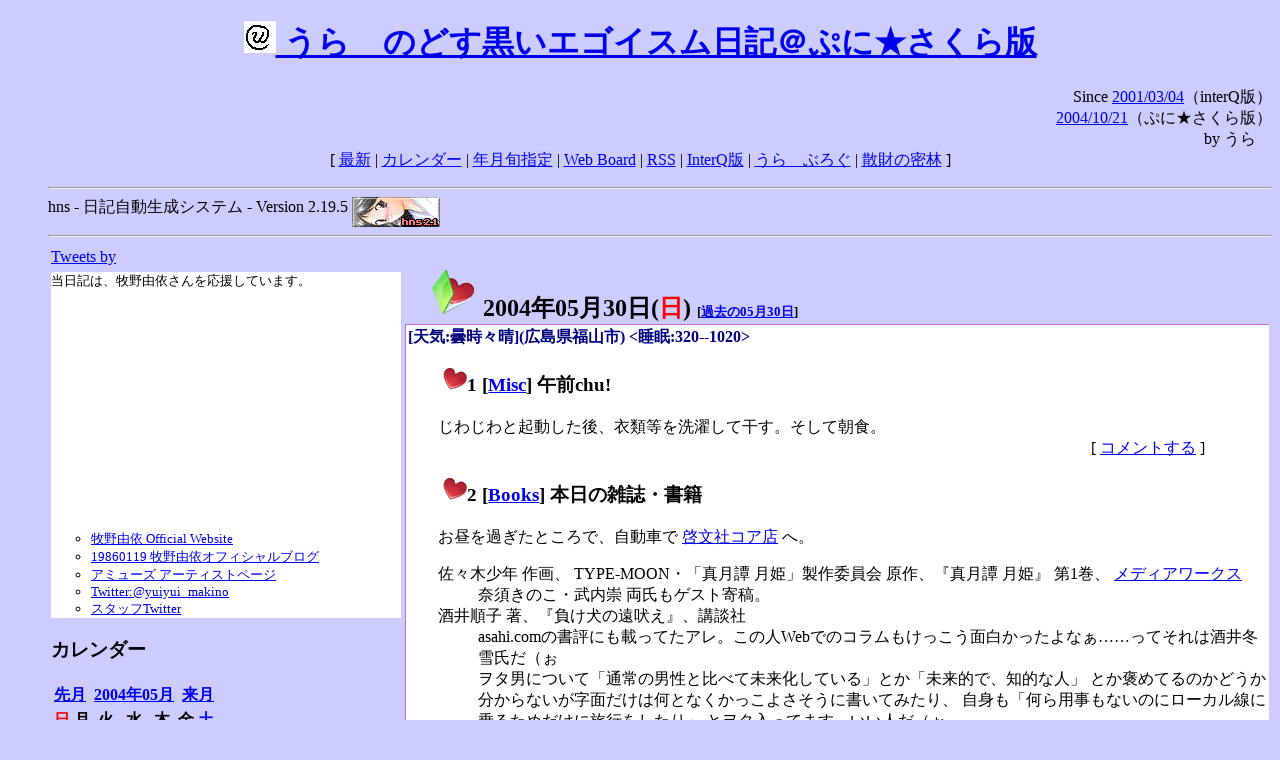

--- FILE ---
content_type: text/html; charset=EUC-JP
request_url: http://puni.sakura.ne.jp/diary/?20040530
body_size: 20409
content:
<!DOCTYPE HTML PUBLIC "-//W3C//DTD HTML 4.01 Transitional//EN"
	"http://www.w3.org/TR/REC-html40/loose.dtd">
<html lang="ja">
<head>
<meta http-equiv="content-type" content="text/html; charset=EUC-JP">
<base href="http://puni.sakura.ne.jp/diary/">
<link rev="made" href="mailto:chanoyu (a) sun.interq.or.jp">
<meta name="author" content="うらゝ">
<!-- HOSHINO_ANTENNA_REGIST OK -->
<!-- THEME ulara -->
<meta http-equiv="Content-Style-Type" content="text/css">
<link rel="stylesheet" type="text/css" media="screen" href="ulara.css">
<link rel="SHORTCUT ICON" href="favicon.ico">
<link rel="alternate" type="application/rss+xml" title="RSS" href="rss.cgi">
<title>うらゝのどす黒いエゴイズム日記＠ぷに★さくら版</title>
</head>

<body >
<!-- START TIME 1769410076-->
<h1 class="title">
<a href="http://puni.sakura.ne.jp/diary/" id="myUrl">
  <img src="icons/favicon.png" width=32 height=32 align="bottom">
  うらゝのどす黒いエゴイスム日記＠ぷに★さくら版
</a></h1>
<script type="text/javascript"><!--
  window.onload = function(){
    if(document.location.protocol == "https:"){
      var s = document.getElementById('myUrl').href.replace(/^http:/, "https:")
      document.getElementById('myUrl').href = s
    }
  }
//-->
</script>
<div align="right">Since <a href="?20010304">2001/03/04</a>（interQ版）<br>
　<a href="?20041021">2004/10/21</a>（ぷに★さくら版）<br>
  by うらゝ</div>
<div align="center">
 [ <a href="./">最新</a> | <a href="#Calendar">カレンダー</a> |
 <a href="#GoToTheDay">年月旬指定</a> |
 <a href="./board.cgi">Web Board</a> | <a href="./rss.cgi">RSS</a> |
 <a href="http://cgi.members.interq.or.jp/sun/chanoyu/private/hns-lite/">InterQ版</a> |
 <a href="http://ulara.tea-nifty.com/b/">うらゝぶろぐ</a> |
 <a href="http://astore.amazon.co.jp/ularasdosblac-22">散財の密林</a> ]
</div>
<ul>
<hr>
<div>hns - 日記自動生成システム - Version 2.19.5
<img src="icons/hns-2.1-icon.png" width=88 height=30 align="middle" alt="[hns2.1]">
</div> 
<hr>
<table>
<tr><td valign="top" width="20%">
<!-- begin{Twitter_widget} -->
<a class="twitter-timeline"  href="https://twitter.com/ulara"  data-widget-id="325904463741194240" data-width="350px" data-tweet-limit="6">Tweets by </a>
<script>!function(d,s,id){var js,fjs=d.getElementsByTagName(s)[0],p=/^http:/.test(d.location)?'http':'https';if(!d.getElementById(id)){js=d.createElement(s);js.id=id;js.src=p+"://platform.twitter.com/widgets.js";fjs.parentNode.insertBefore(js,fjs);}}(document,"script","twitter-wjs");</script>
<!-- end{Twitter_widget} -->
<!-- begin{牧野由依} -->
<div id="makino_yui">
当日記は、牧野由依さんを応援しています。<br>
<iframe style="width:120px;height:240px;" marginwidth="0" marginheight="0" scrolling="no" frameborder="0" src="https://rcm-fe.amazon-adsystem.com/e/cm?ref=tf_til&t=ularasdosblac-22&m=amazon&o=9&p=8&l=as1&IS1=1&detail=1&asins=B0794MCJQQ&linkId=99db666451743eb622b757f48ccde702&bc1=ffffff&lt1=_top&fc1=333333&lc1=0066c0&bg1=ffffff&f=ifr">
</iframe>
<ul>
<li><a href="http://www.yuiyuimakino.com/">牧野由依 Official Website</a></li>
<li><a href="http://ameblo.jp/yui-makino/">19860119 牧野由依オフィシャルブログ</a></li>
<li><a href="http://artist.amuse.co.jp/artist/makino_yui/">アミューズ アーティストページ</a></li>
<li><a href="https://twitter.com/yuiyui_makino">Twitter:@yuiyui_makino</a></li>
<li><a href="https://twitter.com/makino_niceeeeY">スタッフTwitter</a></li>
</ul>
</div>
<!-- end{牧野由依} -->
<h3 class="side"><a name="Calendar">カレンダー</a></h3>
<table border="0" summary="calendar">
<tr>
 <th colspan="2" align="left"><a href="http://puni.sakura.ne.jp/diary/?200404">先月</a></th>
 <th colspan="3" align="center"><a href="http://puni.sakura.ne.jp/diary/?200405">2004年05月</a></th>
 <th colspan="2" align="right"><a href="http://puni.sakura.ne.jp/diary/?200406">来月</a></th>
</tr>
<tr>
 <th align="center"><font color="red">日</font></th>
 <th align="center">月</th>
 <th align="center">火</th>
 <th align="center">水</th>
 <th align="center">木</th>
 <th align="center">金</th>
 <th align="center"><font color="blue">土</font></th>
</tr>
<tr>
 <td></td> <td></td> <td></td> <td></td> <td></td> <td></td>
 <td align="right"><a href="http://puni.sakura.ne.jp/diary/?20040501#200405010">1</a></td>
</tr>
<tr>
 <td align="right"><a href="http://puni.sakura.ne.jp/diary/?20040502#200405020">2</a></td>
 <td align="right"><a href="http://puni.sakura.ne.jp/diary/?20040503#200405030">3</a></td>
 <td align="right"><a href="http://puni.sakura.ne.jp/diary/?20040504#200405040">4</a></td>
 <td align="right"><a href="http://puni.sakura.ne.jp/diary/?20040505#200405050">5</a></td>
 <td align="right"><a href="http://puni.sakura.ne.jp/diary/?20040506#200405060">6</a></td>
 <td align="right"><a href="http://puni.sakura.ne.jp/diary/?20040507#200405070">7</a></td>
 <td align="right"><a href="http://puni.sakura.ne.jp/diary/?20040508#200405080">8</a></td>
</tr>
<tr>
 <td align="right"><a href="http://puni.sakura.ne.jp/diary/?20040509#200405090">9</a></td>
 <td align="right"><a href="http://puni.sakura.ne.jp/diary/?20040510#200405100">10</a></td>
 <td align="right"><a href="http://puni.sakura.ne.jp/diary/?20040511#200405110">11</a></td>
 <td align="right"><a href="http://puni.sakura.ne.jp/diary/?20040512#200405120">12</a></td>
 <td align="right"><a href="http://puni.sakura.ne.jp/diary/?20040513#200405130">13</a></td>
 <td align="right"><a href="http://puni.sakura.ne.jp/diary/?20040514#200405140">14</a></td>
 <td align="right"><a href="http://puni.sakura.ne.jp/diary/?20040515#200405150">15</a></td>
</tr>
<tr>
 <td align="right"><a href="http://puni.sakura.ne.jp/diary/?20040516#200405160">16</a></td>
 <td align="right"><a href="http://puni.sakura.ne.jp/diary/?20040517#200405170">17</a></td>
 <td align="right"><a href="http://puni.sakura.ne.jp/diary/?20040518#200405180">18</a></td>
 <td align="right"><a href="http://puni.sakura.ne.jp/diary/?20040519#200405190">19</a></td>
 <td align="right"><a href="http://puni.sakura.ne.jp/diary/?20040520#200405200">20</a></td>
 <td align="right"><a href="http://puni.sakura.ne.jp/diary/?20040521#200405210">21</a></td>
 <td align="right"><a href="http://puni.sakura.ne.jp/diary/?20040522#200405220">22</a></td>
</tr>
<tr>
 <td align="right"><a href="http://puni.sakura.ne.jp/diary/?20040523#200405230">23</a></td>
 <td align="right"><a href="http://puni.sakura.ne.jp/diary/?20040524#200405240">24</a></td>
 <td align="right"><a href="http://puni.sakura.ne.jp/diary/?20040525#200405250">25</a></td>
 <td align="right"><a href="http://puni.sakura.ne.jp/diary/?20040526#200405260">26</a></td>
 <td align="right"><a href="http://puni.sakura.ne.jp/diary/?20040527#200405270">27</a></td>
 <td align="right"><a href="http://puni.sakura.ne.jp/diary/?20040528#200405280">28</a></td>
 <td align="right"><a href="http://puni.sakura.ne.jp/diary/?20040529#200405290">29</a></td>
</tr>
<tr>
 <td align="right"><a href="/diary/?20040530#200405300">30</a></td>
 <td align="right"><a href="http://puni.sakura.ne.jp/diary/?20040531#200405310">31</a></td>
</tr>
</table>
<h3 class="side"><a name="GoToTheDay">指定の年月旬を表示</a></h3>
<form action="index.cgi" method="get">
<select name="YEAR">
<option value="2026" >2026年</option>
<option value="2025" >2025年</option>
<option value="2024" >2024年</option>
<option value="2023" >2023年</option>
<option value="2022" >2022年</option>
<option value="2021" >2021年</option>
<option value="2020" >2020年</option>
<option value="2019" >2019年</option>
<option value="2018" >2018年</option>
<option value="2017" >2017年</option>
<option value="2016" >2016年</option>
<option value="2015" >2015年</option>
<option value="2014" >2014年</option>
<option value="2013" >2013年</option>
<option value="2012" >2012年</option>
<option value="2011" >2011年</option>
<option value="2010" >2010年</option>
<option value="2009" >2009年</option>
<option value="2008" >2008年</option>
<option value="2007" >2007年</option>
<option value="2006" >2006年</option>
<option value="2005" >2005年</option>
<option value="2004" selected>2004年</option>
<option value="2003" >2003年</option>
<option value="2002" >2002年</option>
<option value="2001" >2001年</option>
<option value="2000" >2000年</option>
<option value="1999" >1999年</option>
<option value="1998" >1998年</option>
<option value="1997" >1997年</option>
<option value="1996" >1996年</option>
<option value="1995" >1995年</option>
<option value="1994" >1994年</option>
<option value="1993" >1993年</option>
<option value="1992" >1992年</option>
<option value="1991" >1991年</option>
<option value="1990" >1990年</option>
<option value="1989" >1989年</option>
<option value="1988" >1988年</option>
<option value="1987" >1987年</option>
<option value="1986" >1986年</option>
<option value="1985" >1985年</option>
<option value="1984" >1984年</option>
<option value="1983" >1983年</option>
<option value="1982" >1982年</option>
<option value="1981" >1981年</option>
<option value="1980" >1980年</option>
<option value="1979" >1979年</option>
<option value="1978" >1978年</option>
<option value="1977" >1977年</option>
<option value="1976" >1976年</option>
<option value="1975" >1975年</option>
<option value="1974" >1974年</option>
<option value="1973" >1973年</option>
<option value="1972" >1972年</option>
<option value="1971" >1971年</option>
<option value="1970" >1970年</option>
</select>
<select name="MONTH">
<option value="01" >01月</option>
<option value="02" >02月</option>
<option value="03" >03月</option>
<option value="04" >04月</option>
<option value="05" selected>05月</option>
<option value="06" >06月</option>
<option value="07" >07月</option>
<option value="08" >08月</option>
<option value="09" >09月</option>
<option value="10" >10月</option>
<option value="11" >11月</option>
<option value="12" >12月</option>
</select>
<select name="DAY">
<option value="a" >1～10日</option>
<option value="b" >11～20日</option>
<option value="c" selected>21～日</option>
<option value="ALL" >全て</option>
</select>
<input type="submit" value="Go!">
</form>
<h3 class="side">タイトル表示</h3>
タイトル一覧<br>
<form action="title_wrapper.cgi" method="get">
<input name="CAT" type="checkbox" value="ALL">カテゴリ分類<br>

<select name="YEAR">
<option value="2026" >2026年</option>
<option value="2025" >2025年</option>
<option value="2024" >2024年</option>
<option value="2023" >2023年</option>
<option value="2022" >2022年</option>
<option value="2021" >2021年</option>
<option value="2020" >2020年</option>
<option value="2019" >2019年</option>
<option value="2018" >2018年</option>
<option value="2017" >2017年</option>
<option value="2016" >2016年</option>
<option value="2015" >2015年</option>
<option value="2014" >2014年</option>
<option value="2013" >2013年</option>
<option value="2012" >2012年</option>
<option value="2011" >2011年</option>
<option value="2010" >2010年</option>
<option value="2009" >2009年</option>
<option value="2008" >2008年</option>
<option value="2007" >2007年</option>
<option value="2006" >2006年</option>
<option value="2005" >2005年</option>
<option value="2004" selected>2004年</option>
<option value="2003" >2003年</option>
<option value="2002" >2002年</option>
<option value="2001" >2001年</option>
<option value="2000" >2000年</option>
<option value="1999" >1999年</option>
<option value="1998" >1998年</option>
<option value="1997" >1997年</option>
<option value="1996" >1996年</option>
<option value="1995" >1995年</option>
<option value="1994" >1994年</option>
<option value="1993" >1993年</option>
<option value="1992" >1992年</option>
<option value="1991" >1991年</option>
<option value="1990" >1990年</option>
<option value="1989" >1989年</option>
<option value="1988" >1988年</option>
<option value="1987" >1987年</option>
<option value="1986" >1986年</option>
<option value="1985" >1985年</option>
<option value="1984" >1984年</option>
<option value="1983" >1983年</option>
<option value="1982" >1982年</option>
<option value="1981" >1981年</option>
<option value="1980" >1980年</option>
<option value="1979" >1979年</option>
<option value="1978" >1978年</option>
<option value="1977" >1977年</option>
<option value="1976" >1976年</option>
<option value="1975" >1975年</option>
<option value="1974" >1974年</option>
<option value="1973" >1973年</option>
<option value="1972" >1972年</option>
<option value="1971" >1971年</option>
<option value="1970" >1970年</option>
</select>
<select name="MONTH">
<option value="01" >01月</option>
<option value="02" >02月</option>
<option value="03" >03月</option>
<option value="04" >04月</option>
<option value="05" selected>05月</option>
<option value="06" >06月</option>
<option value="07" >07月</option>
<option value="08" >08月</option>
<option value="09" >09月</option>
<option value="10" >10月</option>
<option value="11" >11月</option>
<option value="12" >12月</option>
<option value="ALL">全て</option>
</select>
<select name="DAY">
<option value="a" >1～10日</option>
<option value="b" >11～20日</option>
<option value="c" >21～日</option>
<option value="ALL" selected>全て</option>
</select>
<input type="submit" value="表示!">
</form>

<h3>キーワード検索</h3>
<div id="unagi">
 
<a href="http://www.namazu.org/">Namazu</a> for hns による簡易全文検索<br>
詳しくは <a href="./namazu.cgi">詳細指定/ヘルプ</a>を参照して下さい
<form method="GET" action="./namazu.cgi">
検索式:
<input type="TEXT" name="key" size="30" value="">
<input type="SUBMIT" name="submit" value="Search!">
<input type="HIDDEN" name="whence" value="0">
</form>

</div>
<!-- begin{SiteSearch Google} -->
<center>
<form method=get action="http://www.google.co.jp/search">
<table bgcolor="#FFFFFF"><tr valign=top><td>
<a href="http://www.google.co.jp/">
<img src="http://www.google.com/logos/Logo_40wht.gif" 
border="0" alt="Google" align="absmiddle"></a>
</td></tr>
<tr><td>
<input type=text name=q size=31 maxlength=255 value="">
<input type=hidden name=ie value="EUC-JP">
<input type=hidden name=oe value="EUC-JP">
<input type=hidden name=hl value="ja">
<input type=submit name=btnG value="Google 検索">
<font size=-1>
<input type=hidden name=domains value="puni.sakura.ne.jp"><br>
<input type=radio name=sitesearch value=""> WWW を検索 <br>
<input type=radio name=sitesearch value="puni.sakura.ne.jp" checked> puni.sakura.ne.jp を検索
</font>
</td></tr></table>
</form>
</center>
<!-- end{SiteSearch Google} -->
<hr>

<hr>
<h3>Acknowledgements</h3>
<ul id="acknowledgements">
<li>当日記の一部のアイコンは、
<a href="http://www.fasticon.com/">Fast Icon</a>
が
<a href="http://www.freeiconsdownload.com/index.html">Free Icons Download</a>
に無償で提供している
<a href="http://www.freeiconsdownload.com/Big_Preview.asp?id=124">iComic Icons</a>
を使用しています。</li>
</ul>
</div>
</td>
<td valign="top" width="80%">

<h2 class="day-head"><a class="hide" href="https://puni.sakura.ne.jp/diary/?20040530&amp;to=200405300#200405300" name="200405300">
<img src="./icons/folder_favorites_green_48.png" width=48 height=48 border=0 alt="■">
2004年05月30日(<span class="sunday">日</span>)</a>
<span class="n-year">[<a href="https://puni.sakura.ne.jp/diary/?0530">過去の05月30日</a>]</span>
</h2>
<div class="day-body">
<div class="uservar">
 [天気:曇時々晴](広島県福山市) &lt;睡眠:320--1020&gt;
 
</div>


<!-- xhnf_cat -->

<h3 class="new"><a class="hide" name="200405301" title="200405301" href="https://puni.sakura.ne.jp/diary/?20040530&amp;to=200405301#200405301">
<img src="./icons/favorites_24.png" width=24 height=24 border=0 alt="＃">1</a>
[<a href="./title.cgi?CAT=Misc">Misc</a>] 午前chu!
</h3>
<div class="section">
じわじわと起動した後、衣類等を洗濯して干す。そして朝食。

</div>
 <div class="boardlink" align="right">[   <a href="board.cgi?act=write&amp;diary=200405301">コメントする</a> ]</div>
<!-- end of NEW -->


<!-- xhnf_cat -->

<h3 class="new"><a class="hide" name="200405302" title="200405302" href="https://puni.sakura.ne.jp/diary/?20040530&amp;to=200405302#200405302">
<img src="./icons/favorites_24.png" width=24 height=24 border=0 alt="＃">2</a>
[<a href="./title.cgi?CAT=Books">Books</a>] 本日の雑誌・書籍
</h3>
<div class="section">
お昼を過ぎたところで、自動車で
<a href="http://www.keibunsha.net/tenpo/core.htm">啓文社コア店</a>
へ。<br>
<dl>
<dt>佐々木少年 作画、 TYPE-MOON・「真月譚 月姫」製作委員会 原作、『真月譚 月姫』 第1巻、
<a href="http://www.mediaworks.co.jp/">メディアワークス</a>
</dt>
<dd>奈須きのこ・武内崇 両氏もゲスト寄稿。</dd>
<dt>酒井順子 著、『負け犬の遠吠え』、講談社</dt>
<dd>asahi.comの書評にも載ってたアレ。この人Webでのコラムもけっこう面白かったよなぁ……ってそれは酒井冬雪氏だ（ぉ<br>
ヲタ男について「通常の男性と比べて未来化している」とか「未来的で、知的な人」
とか褒めてるのかどうか分からないが字面だけは何となくかっこよさそうに書いてみたり、
自身も「何ら用事もないのにローカル線に乗るためだけに旅行をしたり」
とヲタ入ってます。いい人だ（ぉ
</dd>
<dt>小谷野敦 著、『〈男の恋〉の文学史』、
<a href="http://www3.asahi.com/opendoors/">朝日新聞社</a>
</dt>
<dd>思いがけず小谷野“もてない男”敦氏の本ハケーソ。</dd>
<dt>井上史雄・吉岡泰夫 監修、『中国・四国の方言 調べてみよう 暮らしのことば』、
ゆまに書房
</dt>
<dd>ふみ、中国地方の中では米子～出雲と隠岐、四国では高知が、方言において他の地域と区別されるのねん。
</dd>
</dl>
<a href="http://www.enterbrain.co.jp/">エンターブレイン</a>
の雫アンソロジーは404だったのう。

</div>
 <div class="boardlink" align="right">[   <a href="board.cgi?act=write&amp;diary=200405302">コメントする</a> ]</div>
<!-- end of NEW -->


<!-- xhnf_cat -->

<h3 class="new"><a class="hide" name="200405303" title="200405303" href="https://puni.sakura.ne.jp/diary/?20040530&amp;to=200405303#200405303">
<img src="./icons/favorites_24.png" width=24 height=24 border=0 alt="＃">3</a>
[<a href="./title.cgi?CAT=Misc">Misc</a>] ゴゴー
</h3>
<div class="section">
それから隣の
<a href="http://www.mos.co.jp/">モスバーガー</a>
に寄って昼食をテイクアウト。<br>
それから服屋で夏パジャマの増備分、スーパーで食糧を買って帰宅。<br>
昼食後は君望DVDを観たり、買ってきた本を読んだりの後、眠くなってきたので寝り。<br>
それにしても暑いのう。

</div>
 <div class="boardlink" align="right">[   <a href="board.cgi?act=write&amp;diary=200405303">コメントする</a> ]</div>
<!-- end of NEW -->


<!-- xhnf_cat -->

<h3 class="new"><a class="hide" name="200405304" title="200405304" href="https://puni.sakura.ne.jp/diary/?20040530&amp;to=200405304#200405304">
<img src="./icons/favorites_24.png" width=24 height=24 border=0 alt="＃">4</a>
[<a href="./title.cgi?CAT=Misc">Misc</a>] ゆーがった
</h3>
<div class="section">
再び起動すると、夕食を摂るべく棒棒へ。<br>
帰りに再度ドラッグストアとスーパーに行って、肌着の増備分とアイスコーヒーを購入。

</div>
 <div class="boardlink" align="right">[   <a href="board.cgi?act=write&amp;diary=200405304">コメントする</a> ]</div>
<!-- end of NEW -->


<!-- xhnf_cat -->

<h3 class="new"><a class="hide" name="200405305" title="200405305" href="https://puni.sakura.ne.jp/diary/?20040530&amp;to=200405305#200405305">
<img src="./icons/favorites_24.png" width=24 height=24 border=0 alt="＃">5</a>
[<a href="./title.cgi?CAT=Misc">Misc</a>] ヨルー
</h3>
<div class="section">
IRCとかWeb巡りとか。<br>
風呂に入って、扇風機で涼んだ後寝り。

</div>
 <div class="boardlink" align="right">[   <a href="board.cgi?act=write&amp;diary=200405305">コメントする</a> ]</div>
<!-- end of NEW -->


<!-- xhnf_cat -->

<h3 class="new"><a class="hide" name="200405306" title="200405306" href="https://puni.sakura.ne.jp/diary/?20040530&amp;to=200405306#200405306">
<img src="./icons/favorites_24.png" width=24 height=24 border=0 alt="＃">6</a>
[<a href="./title.cgi?CAT=Food">Food</a>] 飯
</h3>
<div class="section">
朝食: ミニ冷しうどん<br>
昼食: ニッポンのバーガーKATSUO穂先筍マリネのせ、ロースカツバーガー、
オニオンリング＠モスバーガー(T/O)、アイスコーヒー<br>
夕食: 台湾ラーメン、春巻＠棒棒<br>
</div>
 <div class="boardlink" align="right">[   <a href="board.cgi?act=write&amp;diary=200405306">コメントする</a> ]</div>
<!-- end of NEW -->


</div>
以上、1 日分です。
<!-- END TIME 1769410076-->
<!-- ELAPSE TIME 0 -->
</td></tr></table>
<hr>
	<div align="right">Powered by <a href="http://www.h14m.org/">hns-2.19.5</a>, 
	<a href="http://www.h14m.org/">HyperNikkiSystem Project</a>
	</div>
	<hr><div align=right>
<a href="http://www.h14m.org/"><img src="./icons/hns-logo.png" width="200" height="40" align="right" alt="HNS logo"></a>
</div>
</body>
</html>
